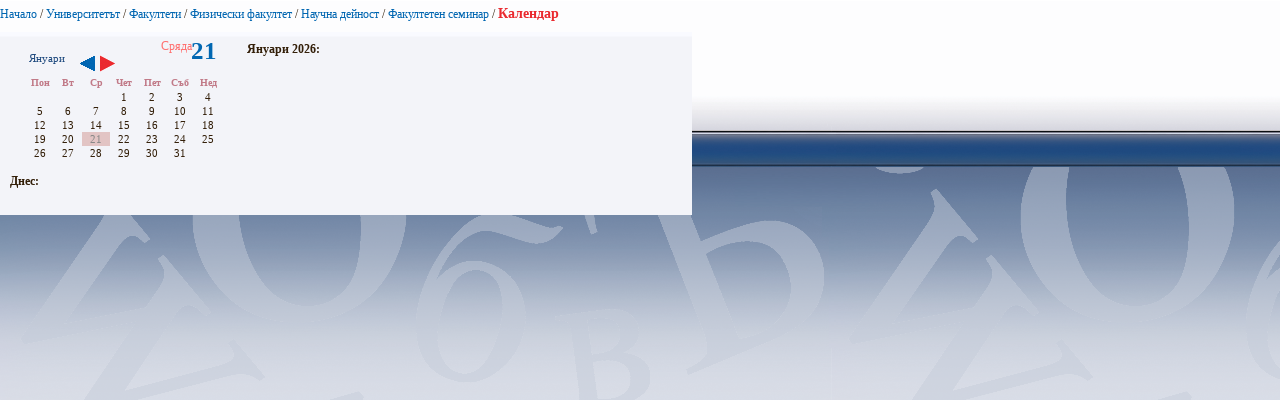

--- FILE ---
content_type: text/html; charset=utf-8
request_url: https://www.uni-sofia.bg/index.php/bul/layout/set/print/universitet_t/fakulteti/fizicheski_fakultet2/nauchna_dejnost/fakulteten_seminar/kalendar
body_size: 1978
content:


<!DOCTYPE html PUBLIC "-//W3C//DTD XHTML 1.0 Transitional//EN"
    "http://www.w3.org/TR/xhtml1/DTD/xhtml1-transitional.dtd">
<html xmlns="http://www.w3.org/1999/xhtml" xml:lang="bg-BG" lang="bg-BG">

<head>    <script language="JavaScript" type="text/javascript" src="/design/standard/javascript/tools/ezjsselection.js"></script>    <script language="JavaScript" type="text/javascript" src="/extension/ezwebin/design/ezwebin/javascript/insertmedia.js"></script>
    <link rel="stylesheet" type="text/css" href="/extension/ezwebin/design/ezwebin/stylesheets/core.css" />

<style type="text/css">    @import url("/extension/ezmultiupload/design/standard/stylesheets/ezmultiupload.css");    @import url("/extension/ezclasslists/design/standard/stylesheets/classlists.css");</style>
                                                    
    <title>Календар / Факултетен семинар / Научна дейност / Физически факултет / Факултети / Университетът / Начало - Софийски университет &quot;Св. Климент Охридски&quot;</title>

    
    
    
        <meta http-equiv="Content-Type" content="text/html; charset=utf-8" />

        <meta http-equiv="Content-language" content="bg-BG" />

    
        <meta name="author" content="Софийски Университет Св. Климент Охридски" />

        <meta name="copyright" content="Софийски Университет Св. Климент Охридски" />

        <meta name="description" content="Софийски Университет Св. Климент Охридски" />

        <meta name="keywords" content="университет, софия, климент, охридски" />

    
    <meta name="MSSmartTagsPreventParsing" content="TRUE" />
    <meta name="generator" content="eZ Publish" />
    
<link rel="Home" href="/index.php/bul/layout/set/print" title="Начална страница Софийски университет "Св. Климент Охридски"" />
<link rel="Index" href="/index.php/bul/layout/set/print" />
<link rel="Top"  href="/index.php/bul/layout/set/print" title="Календар / Факултетен семинар / Научна дейност / Физически факултет / Факултети / Университетът / Начало - Софийски университет &quot;Св. Климент Охридски&quot;" />
<link rel="Search" href="/index.php/bul/layout/set/print/content/advancedsearch" title="Търси Софийски университет "Св. Климент Охридски"" />
<link rel="Shortcut icon" href="/extension/ezwebin/design/ezwebin/images/favicon.ico" type="image/x-icon" />
<link rel="icon" href="/extension/ezwebin/design/ezwebin/images/favicon.ico" type="image/x-icon" />
<link rel="Copyright" href="/index.php/bul/layout/set/print/ezinfo/copyright" />
<link rel="Author" href="/index.php/bul/layout/set/print/ezinfo/about" />

<style type="text/css">
    @import url(/extension/ezwebin/design/ezwebin/stylesheets/core.css);
    @import url(/design/standard/stylesheets/debug.css);
    @import url(/extension/ezwebin/design/ezwebin/stylesheets/pagelayout.css);
    @import url(/extension/ezwebin/design/ezwebin/stylesheets/content.css);
    @import url(/extension/ezwebin/design/ezwebin/stylesheets/websitetoolbar.css);
        @import url("/extension/ezmultiupload/design/standard/stylesheets/ezmultiupload.css");
        @import url("/extension/ezclasslists/design/standard/stylesheets/classlists.css");
    
        @import url(/extension/ezwebin/design/ezwebin/stylesheets/sIFR-screen.css);

</style>
<link rel="stylesheet" type="text/css" href="/extension/ezwebin/design/ezwebin/stylesheets/print.css" media="print" />
<!-- IE conditional comments; for bug fixes for different IE versions -->
<!--[if IE 5]>     <style type="text/css"> @import url(/extension/ezwebin/design/ezwebin/stylesheets/browsers/ie5.css);    </style> <![endif]-->
<!--[if lte IE 7]> <style type="text/css"> @import url(/extension/ezwebin/design/ezwebin/stylesheets/browsers/ie7lte.css); </style> <![endif]-->
<!--[if IE 6]>     <style type="text/css"> @import url("/extension/ezwebin/design/ezwebin/stylesheets/ie6.css.php");    </style> <![endif]-->
    <script language="javascript" type="text/javascript" src="/design/standard/javascript/tools/ezjsselection.js"></script>    <script language="javascript" type="text/javascript" src="/extension/ezwebin/design/ezwebin/javascript/insertmedia.js"></script>
<!--[if IE 6]>
<script language="javascript" type="text/javascript" src="/extension/ezwebin/design/ezwebin/javascript/DD_belatedPNG_0.0.8a-min.js"></script>
<script>
  DD_belatedPNG.fix('#topmenu');
</script>
<![endif]-->


<script language="javascript" type="text/javascript" src="/extension/ezwebin/design/ezwebin/javascript/swfobject.js"></script>
<script language="javascript" type="text/javascript" src="/extension/ezwebin/design/ezwebin/javascript/sifr.js"></script>
<script language="javascript" type="text/javascript" src="/extension/ezwebin/design/ezwebin/javascript/jquery.pack.js"></script>


</head>

<body style="text-align: left">

  <!-- Path area: END -->
    <div id="pathfront">
    <!-- Path content: START -->
<p>
						<a href="/index.php/bul/layout/set/print">Начало</a>
					<span>/</span>					<a href="/index.php/bul/layout/set/print/universitet_t">Университетът</a>
					<span>/</span>					<a href="/index.php/bul/layout/set/print/universitet_t/fakulteti">Факултети</a>
					<span>/</span>					<a href="/index.php/bul/layout/set/print/universitet_t/fakulteti/fizicheski_fakultet2">Физически факултет</a>
					<span>/</span>					<a href="/index.php/bul/layout/set/print/universitet_t/fakulteti/fizicheski_fakultet2/nauchna_dejnost">Научна дейност</a>
					<span>/</span>					<a href="/index.php/bul/layout/set/print/universitet_t/fakulteti/fizicheski_fakultet2/nauchna_dejnost/fakulteten_seminar">Факултетен семинар</a>
					<span>/</span>					<span class="end">Календар</span>
					</p>
<!-- Path content: END -->  </div>



        
<div id="main-left">
	<div class="content-view-full">
		<div class="class-event-calendar event-calendar-calendarview">
			<div id="ezagenda_calendar_left">
				<div id="ezagenda_calendar_container">
					<table cellspacing="0" cellpadding="0" border="0" summary="Event Calendar">
						<thead>
							<tr class="calendar_heading">
								<th colspan="7">	
									<div class="calendar_heading_date">
										Януари
									</div>	
									<div class="calendar_heading_prev first_col">
										<a href="/index.php/bul/layout/set/print/universitet_t/fakulteti/fizicheski_fakultet2/nauchna_dejnost/fakulteten_seminar/kalendar/(month)/12/(year)/2025" title=" Previous month ">&#8249;&#8249;</a>
									</div>
									<div class="calendar_heading_next last_col">
										<a href="/index.php/bul/layout/set/print/universitet_t/fakulteti/fizicheski_fakultet2/nauchna_dejnost/fakulteten_seminar/kalendar/(month)/2/(year)/2026" title=" Next Month ">&#8250;&#8250;</a>
									</div>
									<div class="full_day">
										<h1>21</h1>
										<span>Сряда</span>
									</div>									
								</th>   
							</tr>
							<tr class="calendar_heading_days">
								<th class="first_col">Пон</th>
								<th>Вт</th>
								<th>Ср</th>
								<th>Чет</th>
								<th>Пет</th>
								<th>Съб</th>
								<th class="last_col">Нед</th>
							</tr>
						</thead>
						<tbody>
                <tr class="days first_row">
        
		                                    <td>&nbsp;</td>
                                <td>&nbsp;</td>
                                <td>&nbsp;</td>
                        	
    <td class=" ">
            1
        </td>
    
	                    	
    <td class=" ">
            2
        </td>
    
	                    	
    <td class=" ">
            3
        </td>
    
	                                	
    <td class="  last_col">
            4
        </td>
    
	            </tr>
                        <tr class="days">
        
		        	
    <td class="  first_col">
            5
        </td>
    
	                    	
    <td class=" ">
            6
        </td>
    
	                    	
    <td class=" ">
            7
        </td>
    
	                    	
    <td class=" ">
            8
        </td>
    
	                    	
    <td class=" ">
            9
        </td>
    
	                    	
    <td class=" ">
            10
        </td>
    
	                                	
    <td class="  last_col">
            11
        </td>
    
	            </tr>
                        <tr class="days">
        
		        	
    <td class="  first_col">
            12
        </td>
    
	                    	
    <td class=" ">
            13
        </td>
    
	                    	
    <td class=" ">
            14
        </td>
    
	                    	
    <td class=" ">
            15
        </td>
    
	                    	
    <td class=" ">
            16
        </td>
    
	                    	
    <td class=" ">
            17
        </td>
    
	                                	
    <td class="  last_col">
            18
        </td>
    
	            </tr>
                        <tr class="days">
        
		        	
    <td class="  first_col">
            19
        </td>
    
	                    	
    <td class=" ">
            20
        </td>
    
	                    	
    <td class="ezagenda_selected ezagenda_current">
            21
        </td>
    
	                    	
    <td class=" ">
            22
        </td>
    
	                    	
    <td class=" ">
            23
        </td>
    
	                    	
    <td class=" ">
            24
        </td>
    
	                                	
    <td class="  last_col">
            25
        </td>
    
	            </tr>
                        <tr class="days last_row">
        
		        	
    <td class="  first_col">
            26
        </td>
    
	                    	
    <td class=" ">
            27
        </td>
    
	                    	
    <td class=" ">
            28
        </td>
    
	                    	
    <td class=" ">
            29
        </td>
    
	                    	
    <td class=" ">
            30
        </td>
    
	                    	
    <td class=" ">
            31
        </td>
    
	                                                                                <td class=" last_col">&nbsp;</td>
                                    </tr>
        						</tbody>
					</table>
				</div>
				<div id="ezagenda_calendar_today">
     
					<h2>Днес:</h2> 
     				</div>
			</div>
			<div id="ezagenda_calendar_right">
				<h2>Януари 2026:</h2> 			</div>		</div>
	</div>
</div>






<script type="text/javascript">
  window.print();
  window.close();
</script>



</body>
</html>
